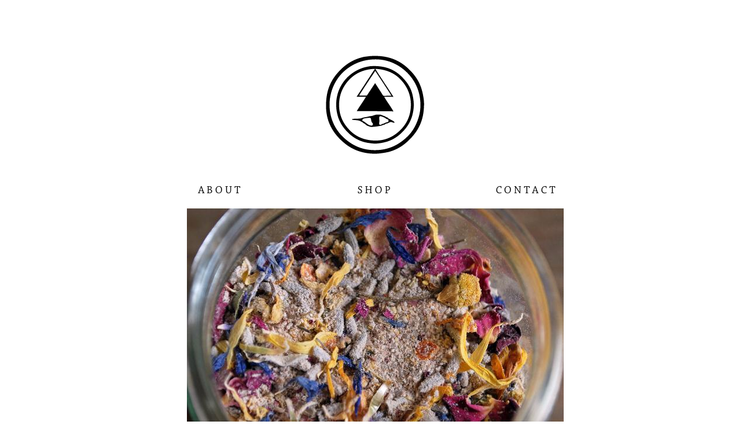

--- FILE ---
content_type: text/html
request_url: http://theoctoberunion.com/theoctoberuniond.html
body_size: 2743
content:
<!DOCTYPE HTML PUBLIC "-//W3C//DTD HTML 4.01 Transitional//EN" "http://www.w3.org/TR/html4/loose.dtd">
<html>
<head>
<meta http-equiv=Content-Type content="text/html; charset=ISO-8859-1">
<title>THEOCTOBERUNION&#9651;CONTACT&#9650;</title>
<meta name="GENERATOR" content="Freeway 4 Express 4.4.1">
<meta name="KEYWORDS" content="organic skincare, artisan, handmade, local, raw, healthy, natural, botanical, herbal, skin care, face oil, beauty oil, botanical skincare, botanical perfume, natural perfume, botanical magic, artisan, natural, healing, herbs, herbal remedies, eco luxe, essential oils, herbalism, aromatherapy, california made, usa made, plant medicine, plant magic, apothecary, modern apothecary, body care, bath and body, personal care, herbal remedies, eco perfume">
<meta name="DESCRIPTION" content="Botanical Magic &#9790; Handmade in California. Wildcrafted, Raw and Organic Skincare, Perfume, Herbal Potions, Bath + Body. Support your local planet.">
<style type="text/css">
<!-- 
body { margin:0px; background-color:#fff; height:100% }
html { height:100% }
img { margin:0px; border-style:none }
button { margin:0px; border-style:none; padding:0px; background-color:transparent; vertical-align:top }
p:first-child { margin-top:0px }
table { empty-cells:hide }
.f-sp { font-size:1px; visibility:hidden }
.f-lp { margin-bottom:0px }
.f-x1 {  }
.f-x2 {  }
.f-x3 {  }
em { font-style:italic }
strong { font-weight:bold }
-->
</style>
<!--[if lt IE 7]>
<link rel=stylesheet type="text/css" href="css/ie6.css">
<![endif]-->
<script src="Resources/FW_Object.js" type="text/javascript"></script>
<link rel="shortcut icon" href="Resources/favicon.ico" type="image/x-icon">
<link rel="icon" href="Resources/favicon.ico" type="image/x-icon">
</head>
<body>
<div id="PageDiv" style="position:relative; margin:auto; width:1000px; height:100%">
	<table border=0 cellspacing=0 cellpadding=0 width=597>
		<tr valign=top>
			<td height=83 colspan=2></td>
			<td height=83></td>
		</tr>
		<tr valign=top>
			<td height=191></td>
			<td height=191><a href="home.html"><img src="Resources/home1.gif" border=0 width=192 height=191 alt="item1" style="float:left"></a></td>
			<td height=191></td>
		</tr>
		<tr class="f-sp">
			<td width=404 height=41><img src="Resources/_clear.gif" border=0 width=404 height=1 alt="" style="float:left"></td>
			<td width=192 height=41><img src="Resources/_clear.gif" border=0 width=192 height=1 alt="" style="float:left"></td>
			<td width=1 height=41><img src="Resources/_clear.gif" border=0 width=1 height=1 alt="" style="float:left"></td>
		</tr>
	</table>
	<table border=0 cellspacing=0 cellpadding=0 width=812>
		<tr valign=top>
			<td height=1 colspan=3></td>
			<td height=18 rowspan=2><a href="https://www.etsy.com/shop/THEOCTOBERUNION"><img src="Resources/item2a.gif" border=0 width=60 height=18 alt="S H O P" style="float:left"></a></td>
			<td height=18 rowspan=2></td>
			<td height=18 rowspan=2><a href="theoctoberuniond.html"><img src="Resources/item2d1.gif" border=0 width=105 height=18 alt="C O N T A" style="float:left"></a></td>
			<td height=1></td>
		</tr>
		<tr valign=top>
			<td height=18 rowspan=2></td>
			<td height=18 rowspan=2><img src="Resources/item2d.gif" border=0 width=78 height=18 alt="A B O U T " usemap="#map1" style="float:left"></td>
			<td height=17></td>
			<td height=17></td>
		</tr>
		<tr valign=top>
			<td height=1 colspan=4></td>
			<td height=1></td>
		</tr>
		<tr class="f-sp">
			<td width=197 height=21><img src="Resources/_clear.gif" border=0 width=197 height=1 alt="" style="float:left"></td>
			<td width=78 height=21><img src="Resources/_clear.gif" border=0 width=78 height=1 alt="" style="float:left"></td>
			<td width=195 height=21><img src="Resources/_clear.gif" border=0 width=195 height=1 alt="" style="float:left"></td>
			<td width=60 height=21><img src="Resources/_clear.gif" border=0 width=60 height=1 alt="" style="float:left"></td>
			<td width=176 height=21><img src="Resources/_clear.gif" border=0 width=176 height=1 alt="" style="float:left"></td>
			<td width=105 height=21><img src="Resources/_clear.gif" border=0 width=105 height=1 alt="" style="float:left"></td>
			<td width=1 height=21><img src="Resources/_clear.gif" border=0 width=1 height=1 alt="" style="float:left"></td>
		</tr>
	</table>
	<table border=0 cellspacing=0 cellpadding=0 width=823>
		<tr valign=top>
			<td height=468></td>
			<td height=468><img src="Resources/ritualbath2.jpeg" border=0 width=643 height=468 alt="ritualbath2" style="float:left"></td>
			<td height=468></td>
		</tr>
		<tr class="f-sp">
			<td width=179 height=47><img src="Resources/_clear.gif" border=0 width=179 height=1 alt="" style="float:left"></td>
			<td width=643 height=47><img src="Resources/_clear.gif" border=0 width=643 height=1 alt="" style="float:left"></td>
			<td width=1 height=47><img src="Resources/_clear.gif" border=0 width=1 height=1 alt="" style="float:left"></td>
		</tr>
	</table>
	<table border=0 cellspacing=0 cellpadding=0 width=751>
		<tr valign=top>
			<td height=18 rowspan=2></td>
			<td height=18 rowspan=2><a href="mailto:info@theoctoberunion.com"><img src="Resources/theoct5.gif" border=0 width=244 height=18 alt="INFO@THEOCTOBERUNION.COM" style="float:left"></a></td>
			<td height=1 colspan=2></td>
			<td height=1></td>
		</tr>
		<tr valign=top>
			<td height=17></td>
			<td height=17><img src="Resources/item4a2a.gif" border=0 width=154 height=11 alt="JOIN OUR MAILING LIST:" style="position:relative; top:2px; float:left"></td>
			<td height=17></td>
		</tr>
		<tr class="f-sp">
			<td width=220 height=6><img src="Resources/_clear.gif" border=0 width=220 height=1 alt="" style="float:left"></td>
			<td width=244 height=6><img src="Resources/_clear.gif" border=0 width=244 height=1 alt="" style="float:left"></td>
			<td width=108 height=6><img src="Resources/_clear.gif" border=0 width=108 height=1 alt="" style="float:left"></td>
			<td width=178 height=6><img src="Resources/_clear.gif" border=0 width=178 height=1 alt="" style="float:left"></td>
			<td width=1 height=6><img src="Resources/_clear.gif" border=0 width=1 height=1 alt="" style="float:left"></td>
		</tr>
	</table>
	<table border=0 cellspacing=0 cellpadding=0 width=674>
		<tr valign=top>
			<td height=101></td>
			<td height=101><!-- Begin Freedback Form -->
<!-- DO NOT EDIT YOUR FORM HERE, PLEASE LOG IN AND EDIT AT FREEDBACK.COM -->
<form enctype="multipart/form-data" method="post" action="http://www.freedback.com/mail.php" accept-charset="UTF-8">
 <div>
  <input type="hidden" name="acctid" id="acctid" value="nhjscazfbxz1s6ai" />
  <input type="hidden" name="formid" id="formid" value="1002200" />
  <input type="hidden" name="required_vars" id="required_vars" value="email" />
 </div>
 <table cellspacing="5" cellpadding="5" border="0">
  <tr>
   <td valign="top">
    <strong>Email:</strong>
   </td>
   <td valign="top">
    <input type="text" name="email" id="email" size="20" value="" />
    
   </td>
  </tr>
  <tr>
   <td colspan="2" align="right">
    <input type="submit" value=" join " />
   </td>
  </tr>
 </table>
</form>
<br><center><font face="helvetica" size="1"><b>
</b></font></center>
<!-- End Freedback Form -->
</td>
			<td height=101></td>
		</tr>
		<tr class="f-sp">
			<td width=573 height=185><img src="Resources/_clear.gif" border=0 width=573 height=1 alt="" style="float:left"></td>
			<td width=100 height=185><img src="Resources/_clear.gif" border=0 width=100 height=1 alt="" style="float:left"></td>
			<td width=1 height=185><img src="Resources/_clear.gif" border=0 width=1 height=1 alt="" style="float:left"></td>
		</tr>
	</table>
	<table border=0 cellspacing=0 cellpadding=0 width=955>
		<tr valign=top>
			<td height=25 rowspan=3></td>
			<td height=25 rowspan=3><noscript><div><a href="http://twitter.com/#!/THEOCTOBERUNION" target='_blank'><img src="Resources/twitterbird3squa.jpeg" border=0 width=25 height=25 alt="twitterbird3squareicon3" style="float:left"></a></div></noscript><script type="text/javascript">//<![CDATA[
			document.write('<a href="#" onclick="window.open(\'http://twitter.com/#!/THEOCTOBERUNION\',\'window\',\'width=1000,height=1000,toolbar,location,scrollbars,resizable\')"><img src="Resources/twitterbird3squa.jpeg" border=0 width=25 height=25 alt="twitterbird3squareicon3" style="float:left"><');
			document.write('/a>');
			//]]></script></td>
			<td height=25 rowspan=3></td>
			<td height=25 rowspan=3><noscript><div><a href="http://www.facebook.com/THEOCTOBERUNION" target='_blank'><img src="Resources/simpleblacksquar.jpeg" border=0 width=25 height=25 alt="simpleblacksquareiconsoc" style="float:left"></a></div></noscript><script type="text/javascript">//<![CDATA[
			document.write('<a href="#" onclick="window.open(\'http://www.facebook.com/THEOCTOBERUNION\',\'THEOCTOBERUNIONFACEBOOK\',\'width=1000,height=1000,toolbar,location,scrollbars,resizable\')"><img src="Resources/simpleblacksquar.jpeg" border=0 width=25 height=25 alt="simpleblacksquareiconsoc" style="float:left"><');
			document.write('/a>');
			//]]></script></td>
			<td height=2 colspan=3></td>
			<td height=26 rowspan=4><noscript><div><a href="http://instagram.com/theoctoberunion" target='_blank'><img src="Resources/instagram256a.jpeg" border=0 width=25 height=26 alt="simpleblacksquareiconsocialmedialogosblogger0" style="float:left"></a></div></noscript><script type="text/javascript">//<![CDATA[
			document.write('<a href="#" onclick="window.open(\'http://instagram.com/theoctoberunion\',\'THEOCTOBERUNIONINSTAGRAM\',\'width=1000,height=1000,toolbar,location,scrollbars,resizable\')"><img src="Resources/instagram256a.jpeg" border=0 width=25 height=26 alt="simpleblacksquareiconsocialmedialogosblogger0" style="float:left"><');
			document.write('/a>');
			//]]></script></td>
			<td height=2></td>
		</tr>
		<tr valign=top>
			<td height=22></td>
			<td height=22><noscript><div><a href="http://theoctoberunion.tumblr.com/" target='_blank'><img src="Resources/tumblrbutton100b.jpeg" border=0 width=22 height=22 alt="tumblrbutton100" style="float:left"></a></div></noscript><script type="text/javascript">//<![CDATA[
			document.write('<a href="#" onclick="window.open(\'http://theoctoberunion.tumblr.com/\',\'theoctoberuniontumblr\',\'width=1000,height=1000,toolbar,location,scrollbars,resizable\')"><img src="Resources/tumblrbutton100b.jpeg" border=0 width=22 height=22 alt="tumblrbutton100" style="float:left"><');
			document.write('/a>');
			//]]></script></td>
			<td height=22></td>
			<td height=22></td>
		</tr>
		<tr valign=top>
			<td height=1 colspan=3></td>
			<td height=1></td>
		</tr>
		<tr valign=top>
			<td height=1 colspan=7></td>
			<td height=1></td>
		</tr>
		<tr class="f-sp">
			<td width=844 height=4><img src="Resources/_clear.gif" border=0 width=844 height=1 alt="" style="float:left"></td>
			<td width=25 height=4><img src="Resources/_clear.gif" border=0 width=25 height=1 alt="" style="float:left"></td>
			<td width=3 height=4><img src="Resources/_clear.gif" border=0 width=3 height=1 alt="" style="float:left"></td>
			<td width=25 height=4><img src="Resources/_clear.gif" border=0 width=25 height=1 alt="" style="float:left"></td>
			<td width=6 height=4><img src="Resources/_clear.gif" border=0 width=6 height=1 alt="" style="float:left"></td>
			<td width=22 height=4><img src="Resources/_clear.gif" border=0 width=22 height=1 alt="" style="float:left"></td>
			<td width=4 height=4><img src="Resources/_clear.gif" border=0 width=4 height=1 alt="" style="float:left"></td>
			<td width=25 height=4><img src="Resources/_clear.gif" border=0 width=25 height=1 alt="" style="float:left"></td>
			<td width=1 height=4><img src="Resources/_clear.gif" border=0 width=1 height=1 alt="" style="float:left"></td>
		</tr>
	</table>
	<table border=0 cellspacing=0 cellpadding=0 width=958>
		<tr valign=top>
			<td height=14></td>
			<td height=14><a href="theoctoberuniond.html"><img src="Resources/item3a.gif" border=0 width=133 height=14 alt="JOIN OUR MAILING LIST" style="float:left"></a></td>
			<td height=14></td>
		</tr>
		<tr class="f-sp">
			<td width=824 height=24><img src="Resources/_clear.gif" border=0 width=824 height=1 alt="" style="float:left"></td>
			<td width=133 height=24><img src="Resources/_clear.gif" border=0 width=133 height=1 alt="" style="float:left"></td>
			<td width=1 height=24><img src="Resources/_clear.gif" border=0 width=1 height=1 alt="" style="float:left"></td>
		</tr>
	</table>
	<table border=0 cellspacing=0 cellpadding=0 width=676>
		<tr valign=top>
			<td height=12></td>
			<td height=12><img src="Resources/item4.gif" border=0 width=347 height=10 alt="COPYRIGHT © THE OCTOBER UNION" style="position:relative; top:2px; float:left"></td>
			<td height=12></td>
		</tr>
		<tr class="f-sp">
			<td width=324 height=10><img src="Resources/_clear.gif" border=0 width=324 height=1 alt="" style="float:left"></td>
			<td width=351 height=10><img src="Resources/_clear.gif" border=0 width=351 height=1 alt="" style="float:left"></td>
			<td width=1 height=10><img src="Resources/_clear.gif" border=0 width=1 height=1 alt="" style="float:left"></td>
		</tr>
	</table>
	<table border=0 cellspacing=0 cellpadding=0 width=536>
		<tr valign=top>
			<td height=16></td>
			<td height=16></td>
			<td height=16></td>
		</tr>
		<tr class="f-sp">
			<td width=465 height=1><img src="Resources/_clear.gif" border=0 width=465 height=1 alt="" style="float:left"></td>
			<td width=70 height=1><img src="Resources/_clear.gif" border=0 width=70 height=1 alt="" style="float:left"></td>
			<td width=1 height=1><img src="Resources/_clear.gif" border=0 width=1 height=1 alt="" style="float:left"></td>
		</tr>
	</table>
	<map name="map1">
	<area alt="A B O U T " coords="1,0,78,17" href="theoctoberunionc.html">
	</map>
</div>
</body>
</html>
